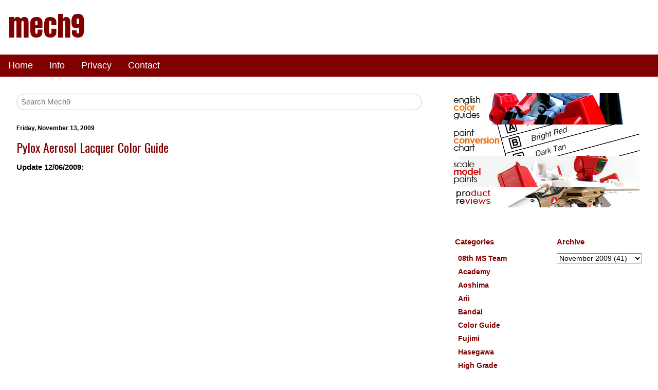

--- FILE ---
content_type: text/html; charset=UTF-8
request_url: https://www.mech9.com/2009/11/pylox-aerosol-lacquer-color-guide.html
body_size: 15144
content:
<!DOCTYPE html>
<html xmlns='http://www.w3.org/1999/xhtml' xmlns:b='http://www.google.com/2005/gml/b' xmlns:data='http://www.google.com/2005/gml/data' xmlns:expr='http://www.google.com/2005/gml/expr'>
<head>
<link href='https://www.blogger.com/static/v1/widgets/2944754296-widget_css_bundle.css' rel='stylesheet' type='text/css'/>
<title>Pylox Aerosol Lacquer Color Guide - Mech9.com | Scale Model Kits, Color Guide, Paint Conversion, Paint Chart, Gundam, Sci-Fi, Shop Reviews, Toys and more</title>
<meta content='width=device-width, initial-scale=1' name='viewport'/>
<meta content='text/html; charset=UTF-8' http-equiv='Content-Type'/>
<meta content='blogger' name='generator'/>
<link href='https://www.mech9.com/favicon.ico' rel='icon' type='image/x-icon'/>
<link href='https://www.mech9.com/2009/11/pylox-aerosol-lacquer-color-guide.html' rel='canonical'/>
<link rel="alternate" type="application/atom+xml" title="mech9 - Atom" href="https://www.mech9.com/feeds/posts/default" />
<link rel="alternate" type="application/rss+xml" title="mech9 - RSS" href="https://www.mech9.com/feeds/posts/default?alt=rss" />
<link rel="service.post" type="application/atom+xml" title="mech9 - Atom" href="https://www.blogger.com/feeds/5589298580256554893/posts/default" />

<link rel="alternate" type="application/atom+xml" title="mech9 - Atom" href="https://www.mech9.com/feeds/3376037306364108628/comments/default" />
<!--Can't find substitution for tag [blog.ieCssRetrofitLinks]-->
<link href='http://www.mech9.com/wp-content/themes/mech9/bot.png' rel='image_src'/>
<meta content='Complete Color list of Pylox Aerosol Lacquer Spray Paints' name='description'/>
<meta content='https://www.mech9.com/2009/11/pylox-aerosol-lacquer-color-guide.html' property='og:url'/>
<meta content='Pylox Aerosol Lacquer Color Guide' property='og:title'/>
<meta content='Complete Color list of Pylox Aerosol Lacquer Spray Paints' property='og:description'/>
<meta content='https://lh3.googleusercontent.com/blogger_img_proxy/AEn0k_uvq7UqbvthpRwxqav2pVVf9aTu9jztpMQ0QNdmyLzI0R_6h2rsBtdNV74Ol2b2JYcar8oiUrS2Yqz15LfK5Yz-6ven-j0sSZYNzw4SrMWnYVzTXKlnV2o=w1200-h630-p-k-no-nu' property='og:image'/>
<!-- <link href='https://www.w3schools.com/w3css/4/w3.css' rel='stylesheet'/> -->
<link href='https://www.starcraftwars.com/mech9/w3.css' rel='stylesheet'/>
<meta content='w8BMXW0byPb2fdbOiE5KCHRSkPUAa0N-mUnK4xOWI5E' name='google-site-verification'/>
<meta content='910AB0EB6ED2A50A2A33FA6C0E48D301' name='msvalidate.01'/>
<meta content='A Review site for Gundam, Scale Models, Mecha, Anime, Toys and More with English Translation of Japanese Scale Model Kit Color Guides and Construction Manuals' name='description'/>
<meta content='Scale Models, Anime, Toys, Macross, Gundam, Gunpla, Mecha, How To, Paint Conversion, Paint Chart, Macross 7, Macross Frontier, Macross Plus, Japan Toys, Reviews, Model Kits, Scratch Build, Nihongo, Hobby Shops, Color Guide, Construction Manual, translation, Instruction Manual' name='keywords'/>
<script>
(function(w, d) {
	w.adthrive = w.adthrive || {};
	w.adthrive.cmd = w.adthrive.cmd || [];
	w.adthrive.plugin = 'adthrive-ads-manual';
	w.adthrive.host = 'ads.adthrive.com';

	var s = d.createElement('script');
	s.async = true;
	s.referrerpolicy='no-referrer-when-downgrade';
	s.src = 'https://' + w.adthrive.host + '/sites/66df6b42ec7ce47ac382057a/ads.min.js?referrer=' + w.encodeURIComponent(w.location.href) + '&cb=' + (Math.floor(Math.random() * 100) + 1);
	var n = d.getElementsByTagName('script')[0];
	n.parentNode.insertBefore(s, n);
})(window, document);
</script>
<style id='page-skin-1' type='text/css'><!--
body, h1, h2, h3, h4, h5, h6 {
font-family: Arial, Helvetica, sans-serif;
}
img{
max-width:100%;
height:auto;
}
.blog_title {
font-size:54px;
font-family:Anton;
text-decoration:none;
color:maroon;
}
h2 {
font-size: 22px;
}
a:link {
text-decoration:none;
color: maroon;
}
a:visited {
text-decoration:none;
color: maroon;
}
a:hover {
text-decoration:underline;
color: gray;
}
.li_color_class{
margin-bottom:10px;
background-color: maroon;
color: white;
font-weight: normal;
padding: 10px;
border-left: 20px solid gray;
}
.post-title, .entry-title a{
color:maroon;
font:normal normal 24px Oswald;
}
.post-labels, .blog-pager{
font-weight:bold;
}
.post-footer{
margin-bottom:60px;
}
.blog-pager{
background: transparent url(//www.blogblog.com/1kt/simple/paging_dot.png) repeat-x scroll top center;
}
h2.date-header{
font-family:Arial;
font-size: 12px;
font-weight:bold;
color:black;
}
.BlogArchive h2, .Label h2{
font-family:Arial;
font-size:15px;
color:maroon;
font-weight:bold;
}
#BlogArchive1_ArchiveMenu{
font-family:Arial;
font-size:14px;
}
.jump-link{
font-family:Arial;
margin-bottom:10px;
}
#ContactForm1{
display: none !important;
}

--></style>
<!-- RELATED POSTS CSS-->
<!-- END RELATED POSTS CSS -->
<!-- ########### MECH9 Specific############## -->
<!-- ######################################################### start mech9 custom ######################################################### -->
<!-- Global site tag (gtag.js) - Google Analytics -->
<script async='async' src='https://www.googletagmanager.com/gtag/js?id=G-VL794QK118'></script>
<script>
  	window.dataLayer = window.dataLayer || [];
  	function gtag(){dataLayer.push(arguments);}
  	gtag('js', new Date());

  	gtag('config', 'G-VL794QK118');
	</script>
<!-- ########## analytics ############ -->
<!-- ########## end analytics ############ -->
<link href='https://fonts.googleapis.com/css?family=Roboto|Oswald|Anton' rel='stylesheet'/>
<link href='https://fonts.googleapis.com/css2?family=Orbitron:wght@900&display=swap' rel='stylesheet'/>
<link href='https://fonts.googleapis.com/css2?family=Titillium+Web:wght@200;400&display=swap' rel='stylesheet'/>
<style>
    
      /* ################## affdata amazon newad12.css  ################### */
#afffinal{
	padding:1px;
	max-width: 680px;
	display:flex;
	flex-direction: row;
	flex-flow:row wrap;
	justify-content:flex-start;
	align-items:flex-start;
	align-content:flex-start;
	box-sizing: border-box;

}

#afffinal a{
	margin:3px;
	padding:0px;
}

.amazclassdiv, .amazclassdivjp, .amazclassdivuk{
	background-color:orange; 
	width:130px;
	height:50px;
	border: 1px solid gray;
	border-left: 8px solid gray;
	padding:0px;
	margin:3px;
	box-sizing: border-box;
	padding: 10px 0;
	#margin:auto;
	text-align:center;
	overflow:hidden;
}

.amazclassdiv{
	background-image: url("https://www.starcraftwars.com/mech9/affdata/seller/amaz.png");
}


.amazclassdivjp{
	background-image: url("https://www.starcraftwars.com/mech9/affdata/seller/amazjp.png");
}

.amazclassdivuk{
	background-image: url("https://www.starcraftwars.com/mech9/affdata/seller/amazuk.png");
}

.amazlink{
	font-family:Anton;text-decoration:none;color:white;font-size:18px;text-shadow: 2px 2px #585050;
}


.hljclassdiv{
	background-color:white; 
	width:130px;
	height:50px;
	border: 1px solid gray;
	border-left: 8px solid gray;
	padding:0px;
	margin:3px;
	box-sizing: border-box;
	#margin:auto;
	text-align:center;
	overflow:hidden;
}
      
    /* ################## colorguide table styleXY.css  ################### */
      
      
ul{
 	margin: 0px; 
 	padding: 0px;
 	list-style-type:none;
	font-size:14px;
	font-family: Arial,Verdana;
	font-weight:bold;
    max-width:390px;  
 }

ul li { 
	 color:#000000; 
	 margin: 1px;
	 padding: 1px 5px 3px 5px;

}

ul li a{ 
	 color:maroon; 
	 text-decoration: none;
}

ul li a:hover{ 
	color:maroon; 
	text-decoration: underline;
}



#baset table{
       table-layout: fixed;
}


#baset td{
	word-wrap:break-word;
	font-family:arial;
	font-size:14px;
	font-weight:bold;
	color:#000000;
	text-align:center;
	width:47px;
	background-color:#FFFFFF;
	border:1px solid #000000;
	padding:2px;
}

#baset th{
	word-wrap:break-word;
	font-family:arial;
	font-size:14px;
	font-weight:bold;
	color:#000000;
	text-align:center;
	width:47px;
	background-color:#FFFFFF;
	border:1px solid #000000;
	padding:2px;
}

#baset td:hover{ 
	 color:maroon; 
	 text-decoration: underline;
}

/* ################## cgdata2 new cgdata2G.css  ################### */
      #cgdata2 {
	height:auto;
	width:auto;
	min-width:40px;
#	border:1px solid #342e2e;
}

.cgdata2row{
	display: flex;
	flex-direction: row;
	flex-wrap: nowrap;
	justify-content: flex-start; 
#	justify-content: stretch; 
#	align-items:flex-start;
	align-items:stretch;
	width:auto;
#	min-width:55px;
	height:auto;
}


.cgdata2cellA{
	color:#342e2e;
	font-size:14px;
	font-family:arial;
	font-weight:bold;
	text-decoration:none;
	min-width:65px;
	max-width:65px;
	height:auto;
	word-wrap: break-word;
	text-align:center;
	margin:1px;
	padding:10px 6px 10px 6px;
	border:1px solid #342e2e;
}

.cgdata2cellB{
	color:#342e2e;
	font-size:14px;
	font-family:arial;
	font-weight:bold;
	text-decoration:none;
	min-width:65px;
	max-width:65px;
	height:auto;
	word-wrap: break-word;
	text-align:center;
	margin:1px;
	padding:10px 6px 10px 6px;
	border:1px solid #342e2e;
}


.cgdata2cellA a{
	#color:#342e2e;
	color:black;
	font-size:14px;
	font-family:arial;
	font-weight:bold;
	text-decoration:none;

}

.cgdata2cellB a{
	color:white;
	font-size:14px;
	font-family:arial;
	font-weight:bold;
	text-decoration:none;

}


.cgdata2cellA a:hover{
	border-bottom:1px solid maroon;
}

.cgdata2cellB a:hover{
	border-bottom:1px solid maroon;
}

      /* ################## cgdata old (bandai, etc) style3.css  ################### */
      
#baset2{
	margin-left:2px;
}

#baset2 table{
	margin-left:0px;
	border-bottom:2px solid #000000;
}

#baset2 td{
	font-family:arial;
	font-size:14px;
	font-weight:bold;
	color:#000000;
	text-align:left;
	width:50%;
	background-color:#FFFFFF;
	border:1px solid #000000;
	padding:7px;
}

#baset2 th{
	font-family:arial;
	font-size:14px;
	font-weight:bold;
	color:#000000;
	text-align:center;
	width:50%;
	background-color:#FFFFFF;
	border:1px solid #000000;
	padding:7px;
}

#baset2 td a:hover{
	color:maroon;
}
      
      /* ##################  affdatastyle2  ################### */
      
      .h2newclass{
	width:100%;
	padding:0px 0px 1px 5px;
	font-weight:bold;
	font-size:18px;
	color: #03081d;
	letter-spacing: 0.1em;
	font-family:'Titillium Web', sans-serif;
	border-left:5px solid #cbc2c4; 
	border-bottom:2px solid #cbc2c4;
}

#affdataspons h2{
	width:100%;
	padding:0px 0px 1px 5px;
	font-weight:bold;
	font-size:18px;
	color: #03081d;
	letter-spacing: 0.1em;
	font-family:'Titillium Web', sans-serif;
	border-left:5px solid #cbc2c4; 
	border-bottom:2px solid #cbc2c4;
}
#affdataspons table{
	border:0px;
	margin:0px;

}

#affdataspons table td{
	padding:5px;
}
#affdataspons a{
	font-family:Anton;text-decoration:none;color:white;font-size:18px;letter-spacing: 0.1em;
}

#affdataspons a:hover{
	text-decoration:underline;color:maroon;
}

.buy_at{
	font-family:Roboto;font-size:10px;line-height:2px;
}

.empty_ad_slot {
	font-family:Roboto;
	font-size:12px;
	text-align:center;
	padding:5px;
}


.affdatacell_amaz{
	background-color:orange;
	padding:0px; 
	border:solid 1px gray; 
	border-left:solid 10px gray; 
	width:105px;height:40px;
	overflow:hidden;
}

.affdatacell_empty{
	background-color:white;
	padding:0px; 
	border:solid 1px gray; 
	border-left:solid 10px gray; 
	width:105px;height:40px;
	overflow:hidden;
}


.affdatacellchild1{
/* Amazon seller name */
	width:60%;
	padding:8px; 
	text-align:center;
	height:auto;
	float:left;
	margin-top:1px;
}

.affdatacellchild2{
/* Amazon seller flag */
	width:20%;
	float:right;
	margin:1px;
}

.affdatacellflag{
 	border:#cbc2c4 1px solid;
}
      
      
      /* ##################  collapsible show/hide colors  ################### */

.collapsiblex {
  background-color: maroon;
  color: white;
  cursor: pointer;
  padding: 14px;
  width: 100%;
  border: none;
  text-align: left;
  outline: none;
  font-size: 14px;
  font-weight:bold;
  font-family: Roboto;
  max-width:1000px;
}

.active, .collapsiblex:hover {
  background-color: #b76b6b;
}

.collapsiblex:after {
  content: '\002B';
  color: white;
  font-weight: bold;
  float: right;
  margin-left: 5px;

}

.active:after {
  content: "\2212";
}

.contentx {
  padding: 0 18px;
  max-height: 0;
  overflow: hidden;
  transition: max-height 0.2s ease-out;
  background-color: #fefefe;
	max-width:1000px;
}

.checkboxtext{
	font-family:arial;
	font-size:14px;
	color:maroon;
	margin-bottom:5px;

}

      
/* ##################  /colordata/ccdata.css for colorchart  ################### */
      
      #ccdata2 {
	height:auto;
	width:auto;
	min-width:40px;
#	border:1px solid #342e2e;
}

.ccdata2row{
	display: flex;
	flex-direction: row;
	flex-wrap: nowrap;
#	justify-content: flex-start; 
	justify-content: stretch; 
#	align-items:flex-start;
	align-items:stretch;
	width:auto;
#	min-width:55px;
	height:auto;
}


.ccdata2cellA{
	color:#342e2e;
	font-size:12px;
	font-family:arial;
	font-weight:bold;
	text-decoration:none;
	min-width:77px;
	max-width:77px;
	height:auto;
	word-wrap: break-word;
	text-align:center;
	margin:1px;
	padding:12px 6px 15px 6px;
	border:1px solid #342e2e;
}

.ccdata2cellB{
	color:#342e2e;
	font-size:12px;
	font-family:arial;
	font-weight:bold;
	text-decoration:none;
	min-width:77px;
	max-width:77px;
	height:auto;
	word-wrap: break-word;
	text-align:center;
	margin:1px;
	padding:12px 6px 15px 6px;
	border:1px solid #342e2e;
}


.ccdata2cellA a{
	#color:#342e2e;
	color:black;
	font-size:12px;
	font-family:arial;
	font-weight:bold;
	text-decoration:none;

}

.ccdata2cellB a{
	color:white;
	font-size:12px;
	font-family:arial;
	font-weight:bold;
	text-decoration:none;

}


.ccdata2cellA a:hover{
	border-bottom:1px solid maroon;
}

.ccdata2cellB a:hover{
	border-bottom:1px solid maroon;
}

.h4cgdata{
    padding:10px;
	margin:0px;
	border-bottom:
	1px solid;
}


      /* ##################  similar data showhide  ################### */

.simdata, #simdata2 {
	display: flex;
	flex-wrap: wrap;
	max-width: 600px;
}

.simdata > div, #simdata2 > div {
	padding: 0px;
	margin: 1px;
	border: 1px solid #cbc2c4;
	height: 120px;
	width: 140px;
	overflow: hidden;
}

.simdata img, #simdata2 img {
	max-width: 100%;
}
      
div.simcol, div.simcol2 ,div.simcol3,div.simcol4  {
	display:none;
	padding:0px;
	margin:1px;
	border:1px solid #cbc2c4;
	height:120px;
	width:140px;
	overflow:hidden;

}

.hidem, .hidem1, .hidem3, .showm3,#mhide{
	background-color: maroon;
	  border: none;
	  color: white;
	  padding: 10px 15px;
	  text-align: center;
	  text-decoration: none;
	  display: inline-block;
	  font-size: 14px;
	min-width:100px;
	margin:0px;
	display:none;
}

.showm,.showm1,.showm3A,#mshow{
	background-color: maroon;
	min-width:100px;
	  border: none;
	  color: white;
	  padding: 10px 15px;
	  text-align: center;
	  text-decoration: none;
	  display: inline-block;
	  font-size: 14px;
	margin:0px;
}

      
/* ##############################  m9info	############################## */
.m9info{
	font-family: 'Roboto', sans-serif;
}
.m9info h2{
  	font-family: 'Roboto', sans-serif;
	font-weight:bold;
	font-size:16px;
}

.m9info_sub{
	font-family: 'Roboto', sans-serif;
	#font-family:Oswald;
	font-weight:normal;
	font-size:14px;
}
.m9info_cont{
	max-width:600px;
	padding:0px;
}
.m9info_title{
	color:white;
	background-color:maroon;
}
      
.affdisc{
	font-size:12px;
	color:maroon;
}      
/* ##############################  m9info	############################## */

      
/* start of convchart v2 */
.cchcell{
	word-wrap:break-word;
	font-family:arial;
	font-size:14px;
	font-weight:bold;
	width:90px;
	border:1px solid gray;
	text-align: center;
	vertical-align: middle;
	padding:5px;
	margin:1px;
}

.cchcell a{
	text-decoration:none;
}

.cchcell a:hover{
	color:maroon;
	text-decoration:underline;
}

.cchf1 a{
	color:black;
}

.cchf2 a{
	color:white;
}

.rightd{
	display: flex;
	flex-wrap:wrap;
	padding:0px;
	margin:0px;
}

.tbtable{
	display:table;
	max-width:700px;
}

.tbrow{
	display:table-row;
}

.tbtd{
	display:table-cell;
	border:1px solid gray;
	word-wrap:break-word;
	font-family:arial;
	font-size:14px;
	font-weight:bold;
	text-align: center;
	vertical-align: middle;
	padding:5px;
	margin:1px;
}
/* end of convchart v2 */
      
/* additional aff data class */
.aff_prc{
    border-left: 8px solid gray;
	text-align:center;
	padding:3px;
	background-color:maroon;
	margin:0px;
}

.aff_prc2{
	font-size:12px;
	font-weight:bold;
	color:white;
	visibility:hidden;
}
.aff_img{
	padding:0px;
	margin:0px;
	box-sizing: border-box;
}

.aff_cont{
	padding:0px;
	margin-left:3px;
	margin-top:3px;
}
/* end of additional aff data class */
      
</style>
<script type='text/javascript'>
//<![CDATA[
function show(cl) {
//used for show/hide colors
  targList = document.getElementsByClassName(cl);

  if (targList) {
//  document.getElementById("colorcheckbox1S").checked=false;
    for (var x = 0; x < targList.length; x++) {
      if(targList[x].style.visibility == "hidden"){
		targList[x].style.visibility = "visible";
      }else{
		targList[x].style.visibility = "hidden";
	  }
    }
  }

}

function uncheckall(){
//uncheckall the colors in show/hide
	var chkarray = document.getElementsByClassName("chkboxx");
	var checker=true;

	if (document.getElementById("colorcheckbox1S").checked==true){
		checker=false;
	}else{
		checker=true;
	}

	for (var x = 0; x < chkarray.length; x++) {
		if(chkarray[x].id!="colorcheckbox1S"){

  			if(document.getElementById(chkarray[x].id).checked==true){
				document.getElementById(chkarray[x].id).checked=false;
			}else{
				document.getElementById(chkarray[x].id).checked=true;
			}
		}
	
	}//for

	for (var x = 0; x < chkarray.length; x++) {
		if(chkarray[x].id!="colorcheckbox1S"){
			let buffs = chkarray[x].id;
		//	console.log(buffs.substr(2));
			show(buffs.substr(2));

		}
	}

}

//]]>
</script>
<script type='text/javascript'>
//<![CDATA[

function hidd1(act1) {
	const collection = document.getElementsByClassName("simcol");
	const hidem = document.getElementsByClassName("hidem");
	const showm = document.getElementsByClassName("showm");
	if (act1=='show'){
		for (let i = 0; i < collection.length; i++) {
		  collection[i].style.display = "inline";
		}
		showm[0].style.display="none";
		hidem[0].style.display="inline";
	}else{
		for (let i = 0; i < collection.length; i++) {
		  collection[i].style.display = "none";
		}
		showm[0].style.display="inline";
		hidem[0].style.display="none";
	}
}

//]]>
</script>
<script type='text/javascript'>
//<![CDATA[

function hidd2(act1) {
	const collection = document.getElementsByClassName("simcol2");
	const hidem = document.getElementsByClassName("hidem1");
	const showm = document.getElementsByClassName("showm1");
	if (act1=='show'){
		for (let i = 0; i < collection.length; i++) {
		  collection[i].style.display = "inline";
		}
		showm[0].style.display="none";
		hidem[0].style.display="inline";
	}else{
		for (let i = 0; i < collection.length; i++) {
		  collection[i].style.display = "none";
		}
		showm[0].style.display="inline";
		hidem[0].style.display="none";
	}
}

function hidd3(act1) {
	const collection = document.getElementsByClassName("simcol3");
	const hidem = document.getElementsByClassName("hidem3");
	const showm = document.getElementsByClassName("showm3");
	if (act1=='show'){
		for (let i = 0; i < collection.length; i++) {
		  collection[i].style.display = "inline";
		}
		showm[0].style.display="none";
		hidem[0].style.display="inline";
	}else{
		for (let i = 0; i < collection.length; i++) {
		  collection[i].style.display = "none";
		}
		showm[0].style.display="inline";
		hidem[0].style.display="none";
	}
}

function hidf(act1,show1,hide1,simcol) {
	const collection = document.getElementsByClassName(simcol);
	const hidem = document.getElementById(hide1);
	const showm = document.getElementById(show1);
	if (act1=='show'){
		for (let i = 0; i < collection.length; i++) {
		  collection[i].style.display = "inline";
		}
		showm.style.display="none";
		hidem.style.display="inline";
	}else{
		for (let i = 0; i < collection.length; i++) {
		  collection[i].style.display = "none";
		}
		showm.style.display="inline";
		hidem.style.display="none";
	}
}
//]]>
</script>
<!--/* ################## script for Related Products################### */-->
<script type='text/javascript'>
//<![CDATA[
function createImageList(jsonUrl) {
  var mainContainer = document.createElement('div');
	const hidem = document.getElementsByClassName("hidem3");
	const showm = document.getElementsByClassName("showm3A");
	const showm2 = document.getElementsByClassName("showm3");

 	 var xhr = new XMLHttpRequest();
	 xhr.open('GET', jsonUrl, true);

   	xhr.onreadystatechange = function() {
    if (xhr.readyState === 4 && xhr.status === 200){

      var data = JSON.parse(xhr.responseText);
	  var buff1 = '';
      var container = document.getElementById('simdata2');
	  container.innerHTML = '<img src="https://www.starcraftwars.com/mech9/affdata/m9loading.gif">';
      for (var i = 0; i < data.length; i++) {

		var image = data[i];
		var buff2 = '';
		var class2='';
        if (i > 3) {
		    class2=' class="simcol3" ';
        }
		
		rel1 = 'rel="nofollow"';

		if (image.link.indexOf('amazon.') > -1) {
	  		rel1 = 'rel="nofollow sponsored"';
		}

		buff2 = '<div '+ class2 + '><a href="' + image.link + '" target="_blank" ' + rel1 + '><img src="' + image.url + '" alt="' + image.title + '"></a></div>';
		buff1 += buff2;
      }
			container.innerHTML = buff1;
		    hidem[0].style.display="inline";
     	    showm2[0].style.display="none";
     	    showm[0].style.display="none";
		hidd3('show');
    }
  	};
	xhr.send();
}

function ssw(cl) {
//used in affdata
  target = document.getElementById(cl);
  if (target.style.visibility == "hidden") {
		target.style.visibility = "visible";
  }else {
		target.style.visibility = "hidden";
  }
}

//]]>
</script>
<!-- ######################################################### end mech9 custom ######################################################### -->
<link href='https://www.blogger.com/dyn-css/authorization.css?targetBlogID=5589298580256554893&amp;zx=41527faf-c1cc-4f59-b41b-4da8bef003e7' media='none' onload='if(media!=&#39;all&#39;)media=&#39;all&#39;' rel='stylesheet'/><noscript><link href='https://www.blogger.com/dyn-css/authorization.css?targetBlogID=5589298580256554893&amp;zx=41527faf-c1cc-4f59-b41b-4da8bef003e7' rel='stylesheet'/></noscript>
<meta name='google-adsense-platform-account' content='ca-host-pub-1556223355139109'/>
<meta name='google-adsense-platform-domain' content='blogspot.com'/>

</head>
<body>
<!-- NAVBAR -->
<div class='navbar no-items section' id='navbar'>
</div>
<!-- END NAVBAR -->
<!-- TITLE -->
<div class='w3-container w3-left w3-context'>
<div class='header1 section' id='header1'><div class='widget Header' data-version='1' id='Header1'>
<div id='header-inner'>
<div class='titlewrapper'>
<h1 class='blog_title'>
<a href='https://www.mech9.com/'>
mech9
</a>
</h1>
</div>
<div class='descriptionwrapper'>
<p class='description'><span>
</span></p>
</div>
</div>
</div></div>
</div>
<!-- END TITLE -->
<!-- NAVIGATION -->
<div class='no-items section' id='navigation'></div>
<div class='w3-bar w3-margin-bottom' style='background-color:maroon;'>
<a class='w3-bar-item w3-button w3-text-white w3-hover-text-black w3-large' href='/'>Home</a>
<div class='w3-dropdown-hover'>
<button class='w3-button w3-text-white w3-hover-text-black w3-large'>
        Info 
      </button>
<div class='w3-dropdown-content w3-bar-block w3-white w3-card-4'>
<a class='w3-bar-item w3-button w3-text-red w3-hover-text-black' href='https://www.mech9.com/p/translated-model-kit-color-guides.html' target='_blank'>Color Guides</a>
<a class='w3-bar-item w3-button w3-text-red w3-hover-text-black' href='https://www.mech9.com/2016/07/paint-color-equivalents.html' target='_blank'>Paint Conversion Charts</a>
<a class='w3-bar-item w3-button w3-text-red w3-hover-text-black' href='https://www.mech9.com/p/scale-model-paints.html' target='_blank'>Scale Model Paints</a>
<a class='w3-bar-item w3-button w3-text-red w3-hover-text-black' href='https://www.mech9.com/search/label/Review' target='_blank'>Product Reviews</a>
<a class='w3-bar-item w3-button w3-text-red w3-hover-text-black' href='https://www.mech9.com/p/about.html' target='_blank'>About</a>
</div>
</div>
<a class='w3-bar-item w3-button w3-text-white w3-hover-text-black w3-large' href='https://www.mech9.com/p/privacy.html' target='_blank'>Privacy</a>
<a class='w3-bar-item w3-button w3-text-white w3-hover-text-black w3-large' href='https://www.mech9.com/p/contact-form.html' target='_blank'>Contact</a>
</div>
<!-- END NAVIGATION -->
<!--ROW CONTAINER FOR horizontal -->
<div class='w3-row w3-center'>
<!--main ad space-->
</div>
<!--end ROW CONTAINER FOR horizontal -->
<!--ROW CONTAINER FOR MAIN -->
<div class='w3-row'>
<!--LEFT MAIN CONTENT 2/3RDS -->
<div class='w3-white w3-container w3-twothird w3-section'>
<!--SEARCH BAR -->
<form action='https://www.mech9.com/search' class='w3-container w3-light-white w3-margin-bottom' id='searchX' method='get'>
<input class='w3-input w3-border w3-round-xxlarge w3-padding-small' name='q' placeholder='Search Mech9' type='text'/>
</form>
<!--END SEARCH BAR -->
<!-- POST BODY -->
<div class='w3-white w3-container w3-section'>
<div class='main section' id='main'><div class='widget Blog' data-version='1' id='Blog1'>
<div class='blog-posts hfeed'>

          <div class="date-outer">
        
<h2 class='date-header'><span>Friday, November 13, 2009</span></h2>

          <div class="date-posts">
        
<div class='post-outer'>
<div class='post hentry uncustomized-post-template' itemprop='blogPost' itemscope='itemscope' itemtype='http://schema.org/BlogPosting'>
<meta content='http://www.mech9.com/wp-content/themes/mech9/bot.png' itemprop='image_url'/>
<meta content='5589298580256554893' itemprop='blogId'/>
<meta content='3376037306364108628' itemprop='postId'/>
<a name='3376037306364108628'></a>
<h3 class='post-title entry-title' itemprop='name'>
Pylox Aerosol Lacquer Color Guide
</h3>
<div class='post-header'>
<div class='post-header-line-1'></div>
</div>
<div class='post-body entry-content' id='post-body-3376037306364108628' itemprop='articleBody'>
<strong>Update 12/06/2009:</strong> I've noticed a problem with some of the Pylox paints (not just the fire red mentioned below) being easily stripped from the model kit the only remedy I found to be effective to prevent this is to <a href="http://www.mech9.com/2009/10/plastic-primer-paint/">use a primer first on the surface</a>.<br />
<br />
<div style="text-align:center;"><img alt="Pylox Aerosol Lacquer Color Guide" src="https://lh3.googleusercontent.com/blogger_img_proxy/AEn0k_uvq7UqbvthpRwxqav2pVVf9aTu9jztpMQ0QNdmyLzI0R_6h2rsBtdNV74Ol2b2JYcar8oiUrS2Yqz15LfK5Yz-6ven-j0sSZYNzw4SrMWnYVzTXKlnV2o=s0-d"></div><br />
<br />
Was at the hardware store a few days ago and finally decided to take a picture of the Color Guide for the Pylox Aerosol Lacquer paints made by <a href="http://www.starcraftwars.com/red2.php?rf=http://www.nipponpaint.com/" rel="nofollow">Nippon Paints</a> for reference when I get home.  Saves having to have to go to the hardware store all the time to check on the available paints.  I've been using these spray paints to <a href="http://www.mech9.com/2009/10/lessons-learned-when-using-commercial-spray-paints-on-model-kits/">color my model kits due to lack of modelling paints</a> in my region.<br />
<br />
<a href="http://www.starcraftwars.com/mech9/2009/11/11112009595.jpg"><img alt="Pylox Aerosol Lacquer Solid Colors" id="image1366" src="https://lh3.googleusercontent.com/blogger_img_proxy/AEn0k_szRa4pf21bvCUDYZ4T6glM5Z6kvLD2WJil5CXqP2UznioD8_gdimmDf-NFQYW_US1nRh__Q3eiKKl0f4hF1YyGKMAeBROWg6s8A-JZKUPEiLQdLn8PLC1f2PYsbl-QPIayn0vAQ30=s0-d"></a> <a href="http://www.starcraftwars.com/mech9/2009/11/11112009596.jpg"><img alt="Pylox Aerosol Lacquer Metallic Colours" id="image1367" src="https://lh3.googleusercontent.com/blogger_img_proxy/AEn0k_vUgySjYhhZcVa-8VVuVl_8xd5Me_gl1xcAIf1y8aWr56mq0aV5-WqXvHyguxpFzDzGgBMCC8HciFhMdu6YKQG3QgO11UakN8ptzySQt7ouux7-jrNJwMnd8OAynn7N13xQqZ7xqdf1=s0-d"></a> <a href="http://www.starcraftwars.com/mech9/2009/11/11112009597.jpg"><img alt="Pylox Aerosol Lacquer Fluorescent Colours" id="image1368" src="https://lh3.googleusercontent.com/blogger_img_proxy/AEn0k_t803VeIJ82Z-UZkFZQiJRo76b2rZU3OwbzhTCjduewOSO2L9B-NGGPWI2CB44JlsMHcvJjwjvUTcYWhrLZfXEfr0mCJfTIl2BqFjMalvzRHjFh0TgsJINTFjhO66Rxsuo9UBLCL7YZ=s0-d"></a><br />
<a name="more"></a><br />
Just click on the thumbnails above to enlarge the image and make it readable enough.  As you can see there is an image of a motorcycle which enhances further the premise that this type of paint can be used on model kits because the modern day motorcycle has a lot of plastic parts for its exterior.<br />
<br />
So far I've used and tested the solid and metallic colors (Metallic Graphite only) on my model kits with only minor hitches.   Save for the Fire Red which had a problem of easily being stripped off the surface of the model, all the other paints stuck well to the surface of the model.  Not sure if this was because I failed to use a primer on it or I failed to wash the parts with detergent to remove any release agents still on it from the molding process.  One other possibility was that it was a batch of bad paint.  I was able to remedy the situation though by adding a top coat of Future floorwax which sealed the paint in.<br />
<br />
One other bad experience I had with Pylox paints was that the paint didn't match what was in the color guide.  So in the case of the Oxford Blue that I bought, what actually came out was something similar to Sea Blue.  Must be again problems in the line production.<br />
<br />
I also tested this paint with <a href="http://www.mech9.com/2009/10/plastic-primer-paint/">a plastic primer coat of a different brand</a> and it worked out well.
<div style='clear: both;'></div>
</div>
<div class='post-footer'>
<div class='post-footer-line post-footer-line-1'>
<span class='post-author vcard'>
</span>
<span class='post-timestamp'>
</span>
<span class='post-comment-link'>
</span>
<span class='post-icons'>
<span class='item-control blog-admin pid-1387853617'>
<a href='https://www.blogger.com/post-edit.g?blogID=5589298580256554893&postID=3376037306364108628&from=pencil' title='Edit Post'>
<img alt='' class='icon-action' height='18' src='https://resources.blogblog.com/img/icon18_edit_allbkg.gif' width='18'/>
</a>
</span>
</span>
<div class='post-share-buttons goog-inline-block'>
<a class='goog-inline-block share-button sb-email' href='https://www.blogger.com/share-post.g?blogID=5589298580256554893&postID=3376037306364108628&target=email' target='_blank' title='Email This'><span class='share-button-link-text'>Email This</span></a><a class='goog-inline-block share-button sb-blog' href='https://www.blogger.com/share-post.g?blogID=5589298580256554893&postID=3376037306364108628&target=blog' onclick='window.open(this.href, "_blank", "height=270,width=475"); return false;' target='_blank' title='BlogThis!'><span class='share-button-link-text'>BlogThis!</span></a><a class='goog-inline-block share-button sb-twitter' href='https://www.blogger.com/share-post.g?blogID=5589298580256554893&postID=3376037306364108628&target=twitter' target='_blank' title='Share to X'><span class='share-button-link-text'>Share to X</span></a><a class='goog-inline-block share-button sb-facebook' href='https://www.blogger.com/share-post.g?blogID=5589298580256554893&postID=3376037306364108628&target=facebook' onclick='window.open(this.href, "_blank", "height=430,width=640"); return false;' target='_blank' title='Share to Facebook'><span class='share-button-link-text'>Share to Facebook</span></a><a class='goog-inline-block share-button sb-pinterest' href='https://www.blogger.com/share-post.g?blogID=5589298580256554893&postID=3376037306364108628&target=pinterest' target='_blank' title='Share to Pinterest'><span class='share-button-link-text'>Share to Pinterest</span></a>
</div>
</div>
<div class='post-footer-line post-footer-line-2'>
<span class='post-labels'>
Labels:
<a href='https://www.mech9.com/search/label/hobby%20supplies' rel='tag'>hobby supplies</a>,
<a href='https://www.mech9.com/search/label/How%20to' rel='tag'>How to</a>,
<a href='https://www.mech9.com/search/label/Model%20Kit' rel='tag'>Model Kit</a>
</span>
</div>
<div class='post-footer-line post-footer-line-3'>
<span class='post-location'>
</span>
</div>
</div>
</div>
<div class='comments' id='comments'>
<a name='comments'></a>
</div>
</div>

        </div></div>
      
</div>
<div class='blog-pager' id='blog-pager'>
<span id='blog-pager-newer-link'>
<a class='blog-pager-newer-link' href='https://www.mech9.com/2009/11/original-japanese-anime-vs-english.html' id='Blog1_blog-pager-newer-link' title='Newer Post'>Newer Post</a>
</span>
<span id='blog-pager-older-link'>
<a class='blog-pager-older-link' href='https://www.mech9.com/2009/11/making-shelf-space.html' id='Blog1_blog-pager-older-link' title='Older Post'>Older Post</a>
</span>
<a class='home-link' href='https://www.mech9.com/'>Home</a>
</div>
<div class='clear'></div>
<div class='post-feeds'>
</div>
</div></div>
<!--RELATED POSTS -->
<!--END RELATED POSTS -->
</div>
<!--END POST BODY -->
</div>
<!-- RIGHT MAIN CONTENT 1/3RD -->
<div class='w3-container w3-third w3-section'>
<div class='section' id='side-bar-right-1'><div class='widget HTML' data-version='1' id='HTML2'>
<div class='widget-content'>
<a href="https://www.mech9.com/p/translated-model-kit-color-guides.html" /><img src="https://blogger.googleusercontent.com/img/b/R29vZ2xl/AVvXsEgARDwooP_YyZ8tny5TnY5SOGozEn6tQwD7FvYvTp8JqyMnbPv1Cyzx41aekGinJ30ybUG_ACAVmPstxC2_uWQfxjpvGEyj6gk-IWchMmKeXnfKk6NMifSdXnjqJATxBxmHuuVU-p8nszmWLZN2o1hmlZ2_2rurFTSio5K7x7UB4lfW8MS1qi9Dd-WQ/s1600/cg.jpg" alt="Scale Model English Color Guides"/></a>
<br />
<a href="https://www.mech9.com/2016/07/paint-color-equivalents.html" /><img src="https://blogger.googleusercontent.com/img/b/R29vZ2xl/AVvXsEhEk57rCaYc8fNNp0AItZh8DBnD9Qn2q9kUNEteg5xrB-PjbpprnqZjRuaR5YsGocorm10VsaPclrXd8xlumXV7p_A3CZbSypyuochZD-8whxmmiQRubI7YZAEK_cftC6SKG0lnRVwD1CKeacYs5L0d6EwRjSpOMfnWTPI-3BAWtodChi98OwDCk3xa/s1600/pcchart.jpg" alt="Scale Model Paint Conversion Chart"/></a>
<br />
<a href="https://www.mech9.com/p/scale-model-paints.html" /><img src="https://blogger.googleusercontent.com/img/b/R29vZ2xl/AVvXsEg2l62YRN5rN5VGl8tnnIBRH86TlxN6tgaYvW8ZfOm84kkyhTn64PSNu0VQTCI9O5H918UP2JakYBzU48Dj0LdinmDOD1AqgAjNy-EjGyA1zegAT2TLIwdW77MwmiUuX1jlFh5lcTIWHqRTSrkK7YPHW4iuONDlGCzfK1N7S_pIqq-Q-yNMNGcybgA7/s1600/paintchart2.jpg" alt="Scale Model Paints"/></a>
<br />



<!--
<a href="http://www.mech9.com/p/model-gallery.html" /><img src="http://www.starcraftwars.com/mech9/com-mg.jpg"  alt="if you can't see the images on this site, go to starcraftwars.com and answer the captcha"/></a>
<br />
-->
<a href="https://www.mech9.com/search/label/Review" /><img src="https://blogger.googleusercontent.com/img/b/R29vZ2xl/AVvXsEg6mNcV2pHNutAwcJ6yM22aGhdEWge8NqV_3lYMAWcLDYZDancoEj9wA50YuOXlRNtCRLs1_QaIDzey_I9GWBwgF58o7jTLfaHG3DycgP9dxSumSZRPUqSydo5nS277VmQjf55XwxYR0U3wll6Qq8TA8L9zWfzJUa1E_xK-m7zvKiIFAoMAbj85alGL/s1600/pdev.jpg" alt="Product Review" /></a>


<br /><br />
</div>
<div class='clear'></div>
</div></div>
<!-- w3-row for w3-half -->
<!-- W3-ROW for W3-HALF (LABELS) -->
<div class='w3-row w3-section'>
<!-- w3-row for w3-half left half-->
<div class='w3-half w3-padding'>
<div class='section' id='sidebar-right-2-1'><div class='widget Label' data-version='1' id='Label1'>
<h2>Categories</h2>
<div class='widget-content list-label-widget-content'>
<ul>
<li>
<a dir='ltr' href='https://www.mech9.com/search/label/08th%20MS%20Team'>08th MS Team</a>
</li>
<li>
<a dir='ltr' href='https://www.mech9.com/search/label/Academy'>Academy</a>
</li>
<li>
<a dir='ltr' href='https://www.mech9.com/search/label/Aoshima'>Aoshima</a>
</li>
<li>
<a dir='ltr' href='https://www.mech9.com/search/label/Arii'>Arii</a>
</li>
<li>
<a dir='ltr' href='https://www.mech9.com/search/label/Bandai'>Bandai</a>
</li>
<li>
<a dir='ltr' href='https://www.mech9.com/search/label/Color%20Guide'>Color Guide</a>
</li>
<li>
<a dir='ltr' href='https://www.mech9.com/search/label/Fujimi'>Fujimi</a>
</li>
<li>
<a dir='ltr' href='https://www.mech9.com/search/label/Hasegawa'>Hasegawa</a>
</li>
<li>
<a dir='ltr' href='https://www.mech9.com/search/label/High%20Grade'>High Grade</a>
</li>
<li>
<a dir='ltr' href='https://www.mech9.com/search/label/Kotobukiya'>Kotobukiya</a>
</li>
<li>
<a dir='ltr' href='https://www.mech9.com/search/label/Macross'>Macross</a>
</li>
<li>
<a dir='ltr' href='https://www.mech9.com/search/label/Manual'>Manual</a>
</li>
<li>
<a dir='ltr' href='https://www.mech9.com/search/label/Master%20Grade'>Master Grade</a>
</li>
<li>
<a dir='ltr' href='https://www.mech9.com/search/label/Military'>Military</a>
</li>
<li>
<a dir='ltr' href='https://www.mech9.com/search/label/P-Bandai'>P-Bandai</a>
</li>
<li>
<a dir='ltr' href='https://www.mech9.com/search/label/Paint%20Conversion'>Paint Conversion</a>
</li>
<li>
<a dir='ltr' href='https://www.mech9.com/search/label/Paint%20Equivalent'>Paint Equivalent</a>
</li>
<li>
<a dir='ltr' href='https://www.mech9.com/search/label/Paint%20Guide'>Paint Guide</a>
</li>
<li>
<a dir='ltr' href='https://www.mech9.com/search/label/Perfect%20Grade'>Perfect Grade</a>
</li>
<li>
<a dir='ltr' href='https://www.mech9.com/search/label/Premium%20Bandai'>Premium Bandai</a>
</li>
<li>
<a dir='ltr' href='https://www.mech9.com/search/label/RE%2F100'>RE/100</a>
</li>
<li>
<a dir='ltr' href='https://www.mech9.com/search/label/Real%20Grade'>Real Grade</a>
</li>
<li>
<a dir='ltr' href='https://www.mech9.com/search/label/Revell'>Revell</a>
</li>
<li>
<a dir='ltr' href='https://www.mech9.com/search/label/SD'>SD</a>
</li>
<li>
<a dir='ltr' href='https://www.mech9.com/search/label/Ships'>Ships</a>
</li>
<li>
<a dir='ltr' href='https://www.mech9.com/search/label/Star%20Trek'>Star Trek</a>
</li>
<li>
<a dir='ltr' href='https://www.mech9.com/search/label/Star%20Wars'>Star Wars</a>
</li>
<li>
<a dir='ltr' href='https://www.mech9.com/search/label/Takara'>Takara</a>
</li>
<li>
<a dir='ltr' href='https://www.mech9.com/search/label/Tamiya'>Tamiya</a>
</li>
<li>
<a dir='ltr' href='https://www.mech9.com/search/label/Translation'>Translation</a>
</li>
</ul>
<div class='clear'></div>
</div>
</div></div>
</div>
<!-- end w3-row for w3-half left half-->
<!-- W3-ROW FOR W3-HALF RIGHT HALF (BLOG ARCHIVE)-->
<div class='w3-half w3-padding'>
<div class='section' id='sidebar-right-2-2'><div class='widget BlogArchive' data-version='1' id='BlogArchive1'>
<h2>Archive</h2>
<div class='widget-content'>
<div id='ArchiveList'>
<div id='BlogArchive1_ArchiveList'>
<select id='BlogArchive1_ArchiveMenu'>
<option value=''>Archive</option>
<option value='https://www.mech9.com/2026/02/'>February 2026 (8)</option>
<option value='https://www.mech9.com/2026/01/'>January 2026 (62)</option>
<option value='https://www.mech9.com/2025/12/'>December 2025 (63)</option>
<option value='https://www.mech9.com/2025/11/'>November 2025 (61)</option>
<option value='https://www.mech9.com/2025/10/'>October 2025 (62)</option>
<option value='https://www.mech9.com/2025/09/'>September 2025 (60)</option>
<option value='https://www.mech9.com/2025/08/'>August 2025 (62)</option>
<option value='https://www.mech9.com/2025/07/'>July 2025 (62)</option>
<option value='https://www.mech9.com/2025/06/'>June 2025 (60)</option>
<option value='https://www.mech9.com/2025/05/'>May 2025 (62)</option>
<option value='https://www.mech9.com/2025/04/'>April 2025 (61)</option>
<option value='https://www.mech9.com/2025/03/'>March 2025 (62)</option>
<option value='https://www.mech9.com/2025/02/'>February 2025 (56)</option>
<option value='https://www.mech9.com/2025/01/'>January 2025 (62)</option>
<option value='https://www.mech9.com/2024/12/'>December 2024 (62)</option>
<option value='https://www.mech9.com/2024/11/'>November 2024 (60)</option>
<option value='https://www.mech9.com/2024/10/'>October 2024 (62)</option>
<option value='https://www.mech9.com/2024/09/'>September 2024 (62)</option>
<option value='https://www.mech9.com/2024/08/'>August 2024 (62)</option>
<option value='https://www.mech9.com/2024/07/'>July 2024 (63)</option>
<option value='https://www.mech9.com/2024/06/'>June 2024 (61)</option>
<option value='https://www.mech9.com/2024/05/'>May 2024 (62)</option>
<option value='https://www.mech9.com/2024/04/'>April 2024 (59)</option>
<option value='https://www.mech9.com/2024/03/'>March 2024 (72)</option>
<option value='https://www.mech9.com/2024/02/'>February 2024 (86)</option>
<option value='https://www.mech9.com/2024/01/'>January 2024 (90)</option>
<option value='https://www.mech9.com/2023/12/'>December 2023 (80)</option>
<option value='https://www.mech9.com/2023/11/'>November 2023 (64)</option>
<option value='https://www.mech9.com/2023/10/'>October 2023 (62)</option>
<option value='https://www.mech9.com/2023/09/'>September 2023 (58)</option>
<option value='https://www.mech9.com/2023/08/'>August 2023 (62)</option>
<option value='https://www.mech9.com/2023/07/'>July 2023 (62)</option>
<option value='https://www.mech9.com/2023/06/'>June 2023 (32)</option>
<option value='https://www.mech9.com/2023/05/'>May 2023 (57)</option>
<option value='https://www.mech9.com/2023/04/'>April 2023 (60)</option>
<option value='https://www.mech9.com/2023/03/'>March 2023 (56)</option>
<option value='https://www.mech9.com/2023/02/'>February 2023 (56)</option>
<option value='https://www.mech9.com/2023/01/'>January 2023 (62)</option>
<option value='https://www.mech9.com/2022/12/'>December 2022 (60)</option>
<option value='https://www.mech9.com/2022/11/'>November 2022 (61)</option>
<option value='https://www.mech9.com/2022/10/'>October 2022 (71)</option>
<option value='https://www.mech9.com/2022/09/'>September 2022 (36)</option>
<option value='https://www.mech9.com/2022/08/'>August 2022 (30)</option>
<option value='https://www.mech9.com/2022/07/'>July 2022 (34)</option>
<option value='https://www.mech9.com/2022/06/'>June 2022 (32)</option>
<option value='https://www.mech9.com/2022/05/'>May 2022 (36)</option>
<option value='https://www.mech9.com/2022/04/'>April 2022 (43)</option>
<option value='https://www.mech9.com/2022/03/'>March 2022 (60)</option>
<option value='https://www.mech9.com/2022/02/'>February 2022 (55)</option>
<option value='https://www.mech9.com/2022/01/'>January 2022 (63)</option>
<option value='https://www.mech9.com/2021/12/'>December 2021 (55)</option>
<option value='https://www.mech9.com/2021/11/'>November 2021 (59)</option>
<option value='https://www.mech9.com/2021/10/'>October 2021 (54)</option>
<option value='https://www.mech9.com/2021/09/'>September 2021 (60)</option>
<option value='https://www.mech9.com/2021/08/'>August 2021 (64)</option>
<option value='https://www.mech9.com/2021/07/'>July 2021 (69)</option>
<option value='https://www.mech9.com/2021/06/'>June 2021 (68)</option>
<option value='https://www.mech9.com/2021/05/'>May 2021 (87)</option>
<option value='https://www.mech9.com/2021/04/'>April 2021 (29)</option>
<option value='https://www.mech9.com/2021/03/'>March 2021 (31)</option>
<option value='https://www.mech9.com/2021/02/'>February 2021 (108)</option>
<option value='https://www.mech9.com/2021/01/'>January 2021 (116)</option>
<option value='https://www.mech9.com/2020/12/'>December 2020 (179)</option>
<option value='https://www.mech9.com/2020/11/'>November 2020 (149)</option>
<option value='https://www.mech9.com/2020/10/'>October 2020 (148)</option>
<option value='https://www.mech9.com/2020/09/'>September 2020 (180)</option>
<option value='https://www.mech9.com/2020/08/'>August 2020 (179)</option>
<option value='https://www.mech9.com/2020/07/'>July 2020 (180)</option>
<option value='https://www.mech9.com/2020/06/'>June 2020 (180)</option>
<option value='https://www.mech9.com/2020/05/'>May 2020 (87)</option>
<option value='https://www.mech9.com/2020/04/'>April 2020 (31)</option>
<option value='https://www.mech9.com/2020/03/'>March 2020 (32)</option>
<option value='https://www.mech9.com/2020/02/'>February 2020 (43)</option>
<option value='https://www.mech9.com/2020/01/'>January 2020 (30)</option>
<option value='https://www.mech9.com/2019/12/'>December 2019 (24)</option>
<option value='https://www.mech9.com/2019/11/'>November 2019 (21)</option>
<option value='https://www.mech9.com/2019/10/'>October 2019 (54)</option>
<option value='https://www.mech9.com/2019/09/'>September 2019 (31)</option>
<option value='https://www.mech9.com/2019/08/'>August 2019 (44)</option>
<option value='https://www.mech9.com/2019/07/'>July 2019 (101)</option>
<option value='https://www.mech9.com/2019/06/'>June 2019 (38)</option>
<option value='https://www.mech9.com/2019/05/'>May 2019 (56)</option>
<option value='https://www.mech9.com/2019/04/'>April 2019 (1)</option>
<option value='https://www.mech9.com/2017/08/'>August 2017 (1)</option>
<option value='https://www.mech9.com/2017/07/'>July 2017 (10)</option>
<option value='https://www.mech9.com/2017/06/'>June 2017 (31)</option>
<option value='https://www.mech9.com/2017/05/'>May 2017 (35)</option>
<option value='https://www.mech9.com/2016/10/'>October 2016 (55)</option>
<option value='https://www.mech9.com/2016/09/'>September 2016 (55)</option>
<option value='https://www.mech9.com/2016/08/'>August 2016 (29)</option>
<option value='https://www.mech9.com/2016/07/'>July 2016 (34)</option>
<option value='https://www.mech9.com/2015/08/'>August 2015 (3)</option>
<option value='https://www.mech9.com/2015/07/'>July 2015 (13)</option>
<option value='https://www.mech9.com/2015/06/'>June 2015 (16)</option>
<option value='https://www.mech9.com/2015/05/'>May 2015 (4)</option>
<option value='https://www.mech9.com/2015/04/'>April 2015 (16)</option>
<option value='https://www.mech9.com/2015/03/'>March 2015 (14)</option>
<option value='https://www.mech9.com/2015/02/'>February 2015 (22)</option>
<option value='https://www.mech9.com/2015/01/'>January 2015 (14)</option>
<option value='https://www.mech9.com/2014/11/'>November 2014 (1)</option>
<option value='https://www.mech9.com/2014/10/'>October 2014 (7)</option>
<option value='https://www.mech9.com/2014/09/'>September 2014 (18)</option>
<option value='https://www.mech9.com/2014/08/'>August 2014 (5)</option>
<option value='https://www.mech9.com/2014/07/'>July 2014 (14)</option>
<option value='https://www.mech9.com/2014/06/'>June 2014 (20)</option>
<option value='https://www.mech9.com/2014/05/'>May 2014 (2)</option>
<option value='https://www.mech9.com/2014/04/'>April 2014 (12)</option>
<option value='https://www.mech9.com/2014/03/'>March 2014 (8)</option>
<option value='https://www.mech9.com/2014/02/'>February 2014 (4)</option>
<option value='https://www.mech9.com/2014/01/'>January 2014 (5)</option>
<option value='https://www.mech9.com/2013/09/'>September 2013 (3)</option>
<option value='https://www.mech9.com/2013/08/'>August 2013 (1)</option>
<option value='https://www.mech9.com/2013/07/'>July 2013 (5)</option>
<option value='https://www.mech9.com/2013/06/'>June 2013 (12)</option>
<option value='https://www.mech9.com/2013/05/'>May 2013 (26)</option>
<option value='https://www.mech9.com/2013/04/'>April 2013 (14)</option>
<option value='https://www.mech9.com/2013/03/'>March 2013 (11)</option>
<option value='https://www.mech9.com/2013/02/'>February 2013 (7)</option>
<option value='https://www.mech9.com/2013/01/'>January 2013 (12)</option>
<option value='https://www.mech9.com/2012/12/'>December 2012 (16)</option>
<option value='https://www.mech9.com/2012/11/'>November 2012 (18)</option>
<option value='https://www.mech9.com/2012/10/'>October 2012 (14)</option>
<option value='https://www.mech9.com/2012/09/'>September 2012 (21)</option>
<option value='https://www.mech9.com/2012/08/'>August 2012 (27)</option>
<option value='https://www.mech9.com/2012/07/'>July 2012 (20)</option>
<option value='https://www.mech9.com/2012/06/'>June 2012 (17)</option>
<option value='https://www.mech9.com/2012/05/'>May 2012 (24)</option>
<option value='https://www.mech9.com/2012/04/'>April 2012 (21)</option>
<option value='https://www.mech9.com/2012/03/'>March 2012 (28)</option>
<option value='https://www.mech9.com/2012/02/'>February 2012 (24)</option>
<option value='https://www.mech9.com/2012/01/'>January 2012 (12)</option>
<option value='https://www.mech9.com/2011/12/'>December 2011 (33)</option>
<option value='https://www.mech9.com/2011/11/'>November 2011 (20)</option>
<option value='https://www.mech9.com/2011/10/'>October 2011 (43)</option>
<option value='https://www.mech9.com/2011/09/'>September 2011 (38)</option>
<option value='https://www.mech9.com/2011/08/'>August 2011 (33)</option>
<option value='https://www.mech9.com/2011/07/'>July 2011 (23)</option>
<option value='https://www.mech9.com/2011/06/'>June 2011 (18)</option>
<option value='https://www.mech9.com/2011/05/'>May 2011 (44)</option>
<option value='https://www.mech9.com/2011/04/'>April 2011 (21)</option>
<option value='https://www.mech9.com/2011/03/'>March 2011 (20)</option>
<option value='https://www.mech9.com/2011/02/'>February 2011 (22)</option>
<option value='https://www.mech9.com/2011/01/'>January 2011 (28)</option>
<option value='https://www.mech9.com/2010/12/'>December 2010 (22)</option>
<option value='https://www.mech9.com/2010/11/'>November 2010 (21)</option>
<option value='https://www.mech9.com/2010/10/'>October 2010 (32)</option>
<option value='https://www.mech9.com/2010/09/'>September 2010 (33)</option>
<option value='https://www.mech9.com/2010/08/'>August 2010 (22)</option>
<option value='https://www.mech9.com/2010/07/'>July 2010 (27)</option>
<option value='https://www.mech9.com/2010/06/'>June 2010 (30)</option>
<option value='https://www.mech9.com/2010/05/'>May 2010 (46)</option>
<option value='https://www.mech9.com/2010/04/'>April 2010 (33)</option>
<option value='https://www.mech9.com/2010/03/'>March 2010 (46)</option>
<option value='https://www.mech9.com/2010/02/'>February 2010 (39)</option>
<option value='https://www.mech9.com/2010/01/'>January 2010 (56)</option>
<option value='https://www.mech9.com/2009/12/'>December 2009 (39)</option>
<option value='https://www.mech9.com/2009/11/'>November 2009 (41)</option>
<option value='https://www.mech9.com/2009/10/'>October 2009 (42)</option>
<option value='https://www.mech9.com/2009/09/'>September 2009 (37)</option>
<option value='https://www.mech9.com/2009/08/'>August 2009 (21)</option>
<option value='https://www.mech9.com/2009/07/'>July 2009 (12)</option>
<option value='https://www.mech9.com/2009/06/'>June 2009 (5)</option>
<option value='https://www.mech9.com/2009/05/'>May 2009 (20)</option>
<option value='https://www.mech9.com/2009/04/'>April 2009 (16)</option>
<option value='https://www.mech9.com/2009/02/'>February 2009 (1)</option>
<option value='https://www.mech9.com/2009/01/'>January 2009 (2)</option>
</select>
</div>
</div>
<div class='clear'></div>
</div>
</div></div>
</div>
</div>
<!-- end w3-row for w3-half right half-->
</div>
<!-- END RIGHT MAIN CONTENT 1/3RD -->
</div>
<!--END ROW CONTAINER FOR MAIN -->
<!-- FOOTER -->
<div class='w3-bar w3-left w3-context w3-padding' style='background-color:maroon;'>
<div class='section' id='footer-1'><div class='widget HTML' data-version='1' id='HTML1'>
<div class='widget-content'>
<a href="https://www.mech9.com" class="w3-hover-white" style="color:white;text-decoration:none">Mech9 - Scale Models, Mecha, Color Guides, Reviews</a>  <span style="color:white;font-size:12px;">|</span>  <a href="https://wwwjp.mech9.com/" class="w3-hover-white" style="color:white;text-decoration:none">wwwjp-MECH9 - プラモデル塗料, ガンプラ塗料, etc</a><br />
<span style="color:white;font-size:12px;">All images used on this site belong to their respective owners unless stated otherwise .  As an Amazon Associate, mech9 earns from qualifying purchases</span>


<script type="text/javascript">
var gaJsHost = (("https:" == document.location.protocol) ? "https://ssl." : "http://www.");
document.write(unescape("%3Cscript src='" + gaJsHost + "google-analytics.com/ga.js' type='text/javascript'%3E%3C/script%3E"));
</script>
<script type="text/javascript">
try {
var pageTracker = _gat._getTracker("UA-11602017-2");
pageTracker._trackPageview();
} catch(err) {}</script>


<script  type="text/javascript">
	var ImageX = document.getElementsByTagName('img');


	if(ImageX.length > 0){
		for(var i = 0; i < ImageX.length ; i++) {
		  var txt2 = ImageX[i].src.replace('lh3-testonly', 'lh3');
		ImageX[i].setAttribute('src', txt2);
		}
	} 
</script>
</div>
<div class='clear'></div>
</div><div class='widget ContactForm' data-version='1' id='ContactForm1'>
<h2 class='title'>Contact Form</h2>
<div class='contact-form-widget'>
<div class='form'>
<form name='contact-form'>
<p></p>
Name
<br/>
<input class='contact-form-name' id='ContactForm1_contact-form-name' name='name' size='30' type='text' value=''/>
<p></p>
Email
<span style='font-weight: bolder;'>*</span>
<br/>
<input class='contact-form-email' id='ContactForm1_contact-form-email' name='email' size='30' type='text' value=''/>
<p></p>
Message
<span style='font-weight: bolder;'>*</span>
<br/>
<textarea class='contact-form-email-message' cols='25' id='ContactForm1_contact-form-email-message' name='email-message' rows='5'></textarea>
<p></p>
<input class='contact-form-button contact-form-button-submit' id='ContactForm1_contact-form-submit' type='button' value='Send'/>
<p></p>
<div style='text-align: center; max-width: 222px; width: 100%'>
<p class='contact-form-error-message' id='ContactForm1_contact-form-error-message'></p>
<p class='contact-form-success-message' id='ContactForm1_contact-form-success-message'></p>
</div>
</form>
</div>
</div>
<div class='clear'></div>
</div></div>
</div>
<script async='async' src='https://btloader.com/tag?o=5698917485248512&upapi=true&domain=mech9.com' type='text/javascript'></script>
<script>//<![CDATA[
!function(){"use strict";var e;e=document,function(){var t,n;function r(){var t=e.createElement("script");t.src="https://cafemedia-com.videoplayerhub.com/galleryplayer.js",e.head.appendChild(t)}function a(){var t=e.cookie.match("(^|[^;]+)\s*__adblocker\s*=\s*([^;]+)");return t&&t.pop()}function c(){clearInterval(n)}return{init:function(){var e;"true"===(t=a())?r():(e=0,n=setInterval((function(){100!==e&&"false" !== t || c(), "true" === t && (r(), c()), t = a(), e++}), 50))}}}().init()}();
//]]>
</script>
<!-- END FOOTER -->

<script type="text/javascript" src="https://www.blogger.com/static/v1/widgets/2028843038-widgets.js"></script>
<script type='text/javascript'>
window['__wavt'] = 'AOuZoY7oMI7PhtJEwfPaGINZ2I4dzMOKTg:1770148539245';_WidgetManager._Init('//www.blogger.com/rearrange?blogID\x3d5589298580256554893','//www.mech9.com/2009/11/pylox-aerosol-lacquer-color-guide.html','5589298580256554893');
_WidgetManager._SetDataContext([{'name': 'blog', 'data': {'blogId': '5589298580256554893', 'title': 'mech9', 'url': 'https://www.mech9.com/2009/11/pylox-aerosol-lacquer-color-guide.html', 'canonicalUrl': 'https://www.mech9.com/2009/11/pylox-aerosol-lacquer-color-guide.html', 'homepageUrl': 'https://www.mech9.com/', 'searchUrl': 'https://www.mech9.com/search', 'canonicalHomepageUrl': 'https://www.mech9.com/', 'blogspotFaviconUrl': 'https://www.mech9.com/favicon.ico', 'bloggerUrl': 'https://www.blogger.com', 'hasCustomDomain': true, 'httpsEnabled': true, 'enabledCommentProfileImages': true, 'gPlusViewType': 'FILTERED_POSTMOD', 'adultContent': false, 'analyticsAccountNumber': '', 'encoding': 'UTF-8', 'locale': 'en', 'localeUnderscoreDelimited': 'en', 'languageDirection': 'ltr', 'isPrivate': false, 'isMobile': false, 'isMobileRequest': false, 'mobileClass': '', 'isPrivateBlog': false, 'isDynamicViewsAvailable': true, 'feedLinks': '\x3clink rel\x3d\x22alternate\x22 type\x3d\x22application/atom+xml\x22 title\x3d\x22mech9 - Atom\x22 href\x3d\x22https://www.mech9.com/feeds/posts/default\x22 /\x3e\n\x3clink rel\x3d\x22alternate\x22 type\x3d\x22application/rss+xml\x22 title\x3d\x22mech9 - RSS\x22 href\x3d\x22https://www.mech9.com/feeds/posts/default?alt\x3drss\x22 /\x3e\n\x3clink rel\x3d\x22service.post\x22 type\x3d\x22application/atom+xml\x22 title\x3d\x22mech9 - Atom\x22 href\x3d\x22https://www.blogger.com/feeds/5589298580256554893/posts/default\x22 /\x3e\n\n\x3clink rel\x3d\x22alternate\x22 type\x3d\x22application/atom+xml\x22 title\x3d\x22mech9 - Atom\x22 href\x3d\x22https://www.mech9.com/feeds/3376037306364108628/comments/default\x22 /\x3e\n', 'meTag': '', 'adsenseHostId': 'ca-host-pub-1556223355139109', 'adsenseHasAds': false, 'adsenseAutoAds': false, 'boqCommentIframeForm': true, 'loginRedirectParam': '', 'isGoogleEverywhereLinkTooltipEnabled': true, 'view': '', 'dynamicViewsCommentsSrc': '//www.blogblog.com/dynamicviews/4224c15c4e7c9321/js/comments.js', 'dynamicViewsScriptSrc': '//www.blogblog.com/dynamicviews/37a6e0839a907093', 'plusOneApiSrc': 'https://apis.google.com/js/platform.js', 'disableGComments': true, 'interstitialAccepted': false, 'sharing': {'platforms': [{'name': 'Get link', 'key': 'link', 'shareMessage': 'Get link', 'target': ''}, {'name': 'Facebook', 'key': 'facebook', 'shareMessage': 'Share to Facebook', 'target': 'facebook'}, {'name': 'BlogThis!', 'key': 'blogThis', 'shareMessage': 'BlogThis!', 'target': 'blog'}, {'name': 'X', 'key': 'twitter', 'shareMessage': 'Share to X', 'target': 'twitter'}, {'name': 'Pinterest', 'key': 'pinterest', 'shareMessage': 'Share to Pinterest', 'target': 'pinterest'}, {'name': 'Email', 'key': 'email', 'shareMessage': 'Email', 'target': 'email'}], 'disableGooglePlus': true, 'googlePlusShareButtonWidth': 0, 'googlePlusBootstrap': '\x3cscript type\x3d\x22text/javascript\x22\x3ewindow.___gcfg \x3d {\x27lang\x27: \x27en\x27};\x3c/script\x3e'}, 'hasCustomJumpLinkMessage': false, 'jumpLinkMessage': 'Read more', 'pageType': 'item', 'postId': '3376037306364108628', 'postImageUrl': 'http://www.mech9.com/wp-content/themes/mech9/bot.png', 'pageName': 'Pylox Aerosol Lacquer Color Guide', 'pageTitle': 'mech9: Pylox Aerosol Lacquer Color Guide', 'metaDescription': 'Complete Color list of Pylox Aerosol Lacquer Spray Paints'}}, {'name': 'features', 'data': {}}, {'name': 'messages', 'data': {'edit': 'Edit', 'linkCopiedToClipboard': 'Link copied to clipboard!', 'ok': 'Ok', 'postLink': 'Post Link'}}, {'name': 'template', 'data': {'name': 'custom', 'localizedName': 'Custom', 'isResponsive': false, 'isAlternateRendering': false, 'isCustom': true}}, {'name': 'view', 'data': {'classic': {'name': 'classic', 'url': '?view\x3dclassic'}, 'flipcard': {'name': 'flipcard', 'url': '?view\x3dflipcard'}, 'magazine': {'name': 'magazine', 'url': '?view\x3dmagazine'}, 'mosaic': {'name': 'mosaic', 'url': '?view\x3dmosaic'}, 'sidebar': {'name': 'sidebar', 'url': '?view\x3dsidebar'}, 'snapshot': {'name': 'snapshot', 'url': '?view\x3dsnapshot'}, 'timeslide': {'name': 'timeslide', 'url': '?view\x3dtimeslide'}, 'isMobile': false, 'title': 'Pylox Aerosol Lacquer Color Guide', 'description': 'Complete Color list of Pylox Aerosol Lacquer Spray Paints', 'featuredImage': 'https://lh3.googleusercontent.com/blogger_img_proxy/AEn0k_uvq7UqbvthpRwxqav2pVVf9aTu9jztpMQ0QNdmyLzI0R_6h2rsBtdNV74Ol2b2JYcar8oiUrS2Yqz15LfK5Yz-6ven-j0sSZYNzw4SrMWnYVzTXKlnV2o', 'url': 'https://www.mech9.com/2009/11/pylox-aerosol-lacquer-color-guide.html', 'type': 'item', 'isSingleItem': true, 'isMultipleItems': false, 'isError': false, 'isPage': false, 'isPost': true, 'isHomepage': false, 'isArchive': false, 'isLabelSearch': false, 'postId': 3376037306364108628}}]);
_WidgetManager._RegisterWidget('_HeaderView', new _WidgetInfo('Header1', 'header1', document.getElementById('Header1'), {}, 'displayModeFull'));
_WidgetManager._RegisterWidget('_BlogView', new _WidgetInfo('Blog1', 'main', document.getElementById('Blog1'), {'cmtInteractionsEnabled': false, 'lightboxEnabled': true, 'lightboxModuleUrl': 'https://www.blogger.com/static/v1/jsbin/3314219954-lbx.js', 'lightboxCssUrl': 'https://www.blogger.com/static/v1/v-css/828616780-lightbox_bundle.css'}, 'displayModeFull'));
_WidgetManager._RegisterWidget('_HTMLView', new _WidgetInfo('HTML2', 'side-bar-right-1', document.getElementById('HTML2'), {}, 'displayModeFull'));
_WidgetManager._RegisterWidget('_LabelView', new _WidgetInfo('Label1', 'sidebar-right-2-1', document.getElementById('Label1'), {}, 'displayModeFull'));
_WidgetManager._RegisterWidget('_BlogArchiveView', new _WidgetInfo('BlogArchive1', 'sidebar-right-2-2', document.getElementById('BlogArchive1'), {'languageDirection': 'ltr', 'loadingMessage': 'Loading\x26hellip;'}, 'displayModeFull'));
_WidgetManager._RegisterWidget('_HTMLView', new _WidgetInfo('HTML1', 'footer-1', document.getElementById('HTML1'), {}, 'displayModeFull'));
_WidgetManager._RegisterWidget('_ContactFormView', new _WidgetInfo('ContactForm1', 'footer-1', document.getElementById('ContactForm1'), {'contactFormMessageSendingMsg': 'Sending...', 'contactFormMessageSentMsg': 'Your message has been sent.', 'contactFormMessageNotSentMsg': 'Message could not be sent. Please try again later.', 'contactFormInvalidEmailMsg': 'A valid email address is required.', 'contactFormEmptyMessageMsg': 'Message field cannot be empty.', 'title': 'Contact Form', 'blogId': '5589298580256554893', 'contactFormNameMsg': 'Name', 'contactFormEmailMsg': 'Email', 'contactFormMessageMsg': 'Message', 'contactFormSendMsg': 'Send', 'contactFormToken': 'AOuZoY4VQKVR7k_-rIl_7MDzZkakZh5UaA:1770148539246', 'submitUrl': 'https://www.blogger.com/contact-form.do'}, 'displayModeFull'));
</script>
</body>
</html>

--- FILE ---
content_type: text/plain; charset=utf-8
request_url: https://ads.adthrive.com/http-api/cv2
body_size: 5625
content:
{"om":["00xbjwwl","04897otm","0iyi1awv","0k298jg2kr7","0kl5wonw","1","1011_302_56233481","1011_302_56233497","1011_302_56233630","1011_302_56273333","1011_302_56528332","1011_302_56652054","1011_302_56982199","1011_302_57035135","1011_302_57035141","1011_302_57035150","1028_8744530","10ua7afe","11142692","11509227","1185:1610326728","11896988","12010080","12010084","12010088","124682_773","124683_77","124684_315","124843_10","124844_24","124848_8","126xosdr","12gfb8kp","17_24767248","17_24794113","1891/84806","1891/84813","1891/84814","19gqltc1","1ojh6i7p","1szmtd70","202430_200_EAAYACog7t9UKc5iyzOXBU.xMcbVRrAuHeIU5IyS9qdlP9IeJGUyBMfW1N0_","206_549410","2132:43421360","2132:43421373","2132:43422062","2132:43435717","2132:44848335","2132:45089307","2132:45999649","2132:46259682","2179:578606630524081767","2249:649322803","2249:665741101","2249:674673691","2249:674673693","2249:674673728","2249:674799796","2249:704141019","2307:0gpaphas","2307:126xosdr","2307:1g5heict","2307:3y9x7lcz","2307:4c9wb6f0","2307:4etfwvf1","2307:5g9x6tt0","2307:5l03u8j0","2307:66r1jy9h","2307:6qh50f77","2307:6wbm92qr","2307:7uqs49qv","2307:88rv7n3t","2307:8orkh93v","2307:9aisslzz","2307:9nex8xyd","2307:9ofmoaig","2307:9ttmw0rw","2307:b2jrgmu2","2307:c0mw623r","2307:cmpalw5s","2307:erdsqbfc","2307:f04zcoco","2307:f3tdw9f3","2307:frj0jbw1","2307:gj0xdd62","2307:gsnlclo6","2307:h60hzvcs","2307:hl6onnny","2307:hu17lm1b","2307:hxxvnqg0","2307:jzqxffb2","2307:khogx1r1","2307:kr427sl9","2307:m6ced65q","2307:n2jh3a8r","2307:n8qy2gzk","2307:n8w0plts","2307:nbbqie61","2307:nmuzeaa7","2307:nwbpobii","2307:o8icj9qr","2307:of8dd9pr","2307:oj70mowv","2307:or0on6yk","2307:pj4s1p9u","2307:pnprkxyb","2307:rka8obw7","2307:s2ahu2ae","2307:sah6iy3s","2307:szopg7lx","2307:tndjvjkm","2307:tvhhxsdx","2307:u30fsj32","2307:ul0w35qo","2307:wxzrfcvs","2307:xc88kxs9","2307:y4uyy2em","2307:z2zvrgyz","2307:zfaa9uvx","2307:zjn6yvkc","2409_15064_70_85808988","2409_15064_70_86698143","2409_25495_176_CR52240984","2409_25495_176_CR52241413","2409_25495_176_CR52241419","2409_25495_176_CR52248589","2409_25495_176_CR52248591","2409_25495_176_CR52248592","2409_25495_176_CR52249306","25048614","25_53v6aquw","25_87z6cimm","25_m2n177jy","25_sgaw7i5o","25_utberk8n","25_vfvpfnp8","25_w3ez2pdd","25_yi6qlg3p","262592","2676:85402287","2676:85690537","2676:86082701","2676:86434317","2676:86698169","2676:86894914","28152873","29414696","29414711","2974:8168540","2974:8168581","2ud6yh0p","2v5kak5m","2whm7rx3","31809564","33145655","33298iu1mcp","33593946","33604372","33652133","3490:CR52249306","3490:CR52250032","34eys5wu","35371504","3636:6286606","3646_185414_T26509255","3658_104709_hl6onnny","3658_134479_szopg7lx","3658_1406006_T26266025","3658_1406006_T26266036","3658_1406006_T26266038","3658_1406006_T26266040","3658_1406006_T26266044","3658_15032_b2jrgmu2","3658_15032_hu17lm1b","3658_15078_wxzrfcvs","3658_15211_pqmap2ix","3658_203382_f3tdw9f3","3658_203382_o8icj9qr","3658_203382_z2zvrgyz","3658_216697_f04zcoco","3658_22070_t3wa7f3z","3658_252262_T26565232","3658_629667_of8dd9pr","3658_645259_T26526032","3658_78719_n2jh3a8r","3658_90931_T23613153","3658_93957_T26479487","370183432303","3702_139777_24765548","381513943572","3822:24417995","39303318","39989249","3LMBEkP-wis","3hkzqiet","3k298p5kuh1","3kp5kuh1","3l1m1jex","3vfcfqdr","3x2980i061s","3y9x7lcz","409_216388","409_216484","409_241621","409_241706","42174068","42604842","43919974","43919984","439246469228","43a7ptxe","44023623","44629254","44848335","458901553568","45980824","46155429","47370256","47633464","47745534","47869802","481703827","48417854","485027845327","492063","4aqwokyz","4c9wb6f0","4cp2j2b8","4etfwvf1","4fk9nxse","4yesq9qe","5126511933","5126511943","51372355","51372410","516119490","51701738","5316_139700_bd0b86af-29f5-418b-9bb4-3aa99ec783bd","53v6aquw","546450","547788","549410","5504:203868","5510:2whm7rx3","5510:5wde916w","5510:emhpbido","5510:ohcrnvo4","5510:q855phcn","5510:uv4hts0g","5510:wu5bm8g3","5510:x0ybtbv9","5510:yquuh69d","55167461","55636662","557_409_220139","557_409_228115","557_409_235268","559992","56124956","56341213","56635908","576777115309199355","583268718930774583","591536735774266318","59664236","59873230","5989_191659_524182006","5989_91771_705981069","5azq6tsm","5g9x6tt0","5ia3jbdy","5j2wfnhs","5j7zqpp1","5l03u8j0","6026507537","6026599647","60793856","609577512","60966179","60f5a06w","60mleoh0","618576351","618876699","618980679","619089559","61916211","61916225","61916229","61932925","61932933","62187798","6226527055","6226563661","62667314","627506494","62799585","628013471","628013474","628015148","628086965","628153053","628153170","628222860","628223277","628360579","628360582","628444262","628444433","628444439","628456307","628456310","628622163","628622169","628622172","628622178","628622241","628622244","628622247","628622250","628683371","628687043","628687157","628687460","628687463","628803013","628841673","629007394","629009180","629167998","629168001","629168010","629168565","629171196","629171202","629234167","62950770","62971378","630928655","63093165","63166899","631711511","63189964","632096508","632543428","6326509237","6365_61796_742174851279","6365_61796_784971491009","636910768489","63barbg1","644877544","651637446","651637459","651637461","651637462","6547_67916_XovXcUFbgOE7Gc5hVqdm","6547_67916_jlSiquAUxQsCeYPeTYEr","6547_67916_talKEcKRRJKBdew88QVJ","659216891404","659713728691","66298r1jy9h","66m08xhz","670440830","673375558002","677842724","680_99480_700109383","690_99485_1610326628","690_99485_1610326728","695879898","696154924","696622106","699227395","6b8inw6p","6l5qanx0","6qh50f77","6tj9m7jw","6wbm92qr","6xkkdb8e","6zt4aowl","702720175","708727053","709308830","70_86683893","725271087996","73mggl4h","7414_121891_5111943","7414_121891_6099647","74243_74_18482789","74243_74_18482790","74243_74_18482791","74243_74_18482792","74243_74_18484066","74_18482789","74_18482790","78827816","78827824","78827881","793380707168","794699395351","7969_149355_43435717","7969_149355_45999649","7exo1dkh","7fc6xgyo","7wmhqj53","8152879","8154362","8160967","8193073","8193078","8193102","82286845","85690699","86082706","8831024240_564549740","8852912982349114675","88rv7n3t","8b5u826e","8doidghg","8edb3geb","8orkh93v","8vksyva6","8w4klwi4","9057/0328842c8f1d017570ede5c97267f40d","9057/0da634e56b4dee1eb149a27fcef83898","9057/151827bce75a1df0e8b9dbbe3a644fb2","9057/1b7d9917e45339a9d62a41a1579ddca3","9057/1ed2e1a3f7522e9d5b4d247b57ab0c7c","9057/211d1f0fa71d1a58cabee51f2180e38f","9057/231dc6cdaab2d0112d8c69cdcbfdf9e9","9057/338c60401d56e6ae6f39fdf4ff204b0f","9057/b232bee09e318349723e6bde72381ba0","9074_516051_ipTzV3tEBRt7opL0mVDr","9213629","9598847","97_8193078","9925w9vu","9a05ba58","9aisslzz","9d8zkh1h","9f3wq8bz","9nex8xyd","9rqgwgyb","9ttmw0rw","9uv8wyk4","KXbVAoi3Slg","UVTSxpXK5RI","a2298uqytjp","a6ehim9f","af9kspoi","arkbrnjf","axfw21c8","axw5pt53","b2298jrgmu2","b3dfwyv7","b3sqze11","b4fc2141","b5idbd4d","b7f0b8e1-3725-4336-b41e-7cae883c136f","b90cwbcd","bd5xg6f6","bh298zp2hqt","bhzp2hqt","bmp4lbzm","bop8ah9a","bpwmigtk","bxvl2c9f","c0mw623r","c1hsjx06","c3dhicuk","cgg64d54","cj298lwanai","cjlwanai","ckmb4c3j","cmpalw5s","cp5md72y","cr-05dickkmubxe","cr-08zaqf93ubwe","cr-1oplzoysu9vd","cr-1oplzoysubwe","cr-2ru2qfvouatj","cr-b3pbwj0hu9vd","cr-g7ywwk2qvft","cr-g7ywxd2qvft","cr-gjotk8o9uatj","cr-gjotk8o9ubwe","cr-h6q46o706lrgv2","cr-j4fdgk8buatj","cr-ja45ye3quatj","cr-ndebulm8uatj","cr-ns0qrsvpubxe","cr-r5fqbsarubwe","cr-sk1vaer4ubwe","cr-vefryty9u9vd","cr-vtm0toaquatj","cr-w589zbb8ubwe","cwehanzz","cymho2zs","czt3qxxp","d5vvlprf","d7jlfyzd","daw00eve","dft15s69","duovgl0f","eflex0ji","efvt03on","etphyht7","extremereach_creative_76559239","ey8vsnzk","f04zcoco","f0u03q6w","f3tdw9f3","f8e4ig0n","fb1kd5h9","fcn2zae1","fdujxvyb","fkxhkrny","fmbueqst","fmbxvfw0","fo2985h541k","fpbj0p83","fr298byksn9","frj0jbw1","g33ctchk","gi7efte4","gj0xdd62","gj2980xdd62","hffavbt7","hhfvml3d","hu17lm1b","igunrmyu","ijp8aptb","ir7orip8","ivelboni","j1xlxeqb","j4r0agpc","jaewo2n1","jk1islqz","jnerlu0d","jzqxffb2","k2xfz54q","kewggb2d","kk5768bd","knoebx5v","ksrdc5dk","lmg9gkk9","lnjulq1w","lv9r1zs2","lxoi65lp","m3g2cewx","m6298ced65q","m6ced65q","md8fsh3y","min949in","mkzzyvlu","mqyf9mgw","muaxvglt","n2jh3a8r","n3egwnq7","n8298qy2gzk","n8qy2gzk","n8w0plts","nbbqie61","nh2p502c","niaytq9d","njz1puqv","nnx7xbb1","nv5uhf1y","nw298bpobii","nwbpobii","o2kuwbd4","o548ezd3","o5xj653n","o8icj9qr","of8dd9pr","ofoon6ir","oj70mowv","op9gtamy","owg2zchv","owpdp17p","oz298jg3ycj","ozjg3ycj","p0noqqn9","pagvt0pd","pfshhvkw","pi2986u4hm4","pi6u4hm4","pi9dvb89","piwneqqj","pl298th4l1a","plth4l1a","pm9dmfkk","pnprkxyb","ppn03peq","pqmap2ix","q855phcn","qhj5cnew","qt09ii59","r1298vz35ov","r1vz35ov","r5cmledu","r9298tqt6j5","r9tqt6j5","rka8obw7","rs49usxl","rxj4b6nw","s0mrb2er","s2298ahu2ae","s2ahu2ae","sbkk6qvv","sdeo60cf","sflyeogy","sj78qu8s","ss79p4da","svinlp2o","szopg7lx","teymikdn","ti0s3bz3","tqkwe7qg","tsz7zy1c","u2x4z0j8","u30fsj32","u7863qng","ubjltf5y","ufe8ea50","uis65v79","utberk8n","uv4hts0g","uykfdhoc","uypg00lo","v0c192vr","v1tyfog8","v4rfqxto","v705kko8","v929858nz4c","vdcb5d4i","vwg10e52","w82ynfkl","we298ipc92n","weipc92n","wix9gxm5","wk1hlak8","wmvnyrcb","wu5bm8g3","wvye2xa9","wx298bau47f","wxbau47f","wxfnrapl","x0ybtbv9","x420t9me","x61c6oxa","xgjdt26g","xgzzblzl","xnx5isri","xtxa8s2d","xui7w3ru","xwhet1qh","y1n5jppo","y4uyy2em","y96tvrmt","yi6qlg3p","yl6g9raj","yquuh69d","ytuambqc","yu3ejn86","ywhgqp5p","z0t9f1cw","z2frsa4f","z2zvrgyz","z6uhig3e","zby700y5","zc9mww8x","zfexqyi5","ziox91q0","zj298n6yvkc","zqr5evgv","zs3aw5p8","zs4we7u0","zsvdh1xi","zv298fjb0vm","zvfjb0vm","zw6jpag6","zwzjgvpw","2343608","2343609","2343612","2343613","2344374","2344375","2344386","5700:672549180","5700:672552173","638791959","638794438","643846157","672549180","672552173","707249248","7942757","7967351","7979132","7979135","cr-e9x05e8u27sm0","cr-e9x05e8u27uiu","cr-e9x05e8u27vix","cr-e9x05e8u27vjv","cr-e9x05h3s17sm0","cr-e9x05h3s17uiu","cr-e9x05h3s17vix","cr-e9x05h3s17vjv","cr-eas10j0u07sm0","cr-eas10j0u07uiu","cr-eas10j0u07vix","cr-edry0m0xt7sm0","cr-f6wv0m1t17sm0","cr-f6wv0m1t17uiu","f9cpze7e","nodohvfi","qnqfz5kx","t8wl12j1"],"pmp":[],"adomains":["123notices.com","1md.org","about.bugmd.com","acelauncher.com","adameve.com","akusoli.com","allyspin.com","arthrozene.com","askanexpertonline.com","atomapplications.com","bassbet.com","betsson.gr","biz-zone.co","bizreach.jp","braverx.com","bubbleroom.se","bugmd.com","buydrcleanspray.com","buysplashcleaner.com","byrna.com","capitaloneshopping.com","clarifion.com","combatironapparel.com","controlcase.com","convertwithwave.com","cotosen.com","countingmypennies.com","couponthatworks.com","cratedb.com","croisieurope.be","cs.money","dallasnews.com","definition.org","derila-ergo.com","dhgate.com","dhs.gov","displate.com","dothisforliver.com","easyprint.app","easyrecipefinder.co","easyview.app","ebook1g.peptidesciences.com","fabpop.net","familynow.club","filejomkt.run","fla-keys.com","folkaly.com","g123.jp","gameswaka.com","getbugmd.com","getconsumerchoice.com","getcubbie.com","gowavebrowser.co","gowdr.com","gransino.com","gratefulfinance.com","grosvenorcasinos.com","guard.io","hashtagchatter.com","hero-wars.com","holts.com","instantbuzz.net","investmentguru.com","itsmanual.com","jackpotcitycasino.com","justanswer.com","justanswer.es","la-date.com","lightinthebox.com","liverhealthformula.com","liverrenew.com","local.com","lovehoney.com","lowerjointpain.com","lulutox.com","lumoslearning.com","lymphsystemsupport.com","manuals-help.com","manualsdirectory.org","meccabingo.com","medimops.de","mensdrivingforce.com","millioner.com","miniretornaveis.com","mobiplus.me","myiq.com","nailfungus.ca","national-lottery.co.uk","naturalhealthreports.net","nbliver360.com","nervepaindiscovery.com","nikke-global.com","nordicspirit.co.uk","nuubu.com","onlinemanualspdf.co","original-play.com","outliermodel.com","paperela.com","paradisestays.site","parasiterelief.com","parasitesnomore.com","peta.org","photoshelter.com","plannedparenthood.org","playvod-za.com","printeasilyapp.com","printwithblazer.com","printwithwave.com","profitor.com","prostaluxformula.com","quicklearnx.com","quickrecipehub.com","rakuten-sec.co.jp","rangeusa.com","refinancegold.com","robocat.com","royalcaribbean.com","saba.com.mx","shift.com","simple.life","spinbara.com","systeme.io","taboola.com","tackenberg.de","temu.com","tenfactorialrocks.com","theoceanac.com","topaipick.com","totaladblock.com","twinkl.com","usconcealedcarry.com","vagisil.com","vegashero.com","vegogarden.com","veryfast.io","viewmanuals.com","viewrecipe.net","viewtemplates.com","votervoice.net","vuse.com","wavebrowser.co","wavebrowserpro.com","weareplannedparenthood.org","winred.com","xiaflex.com","yourchamilia.com"]}